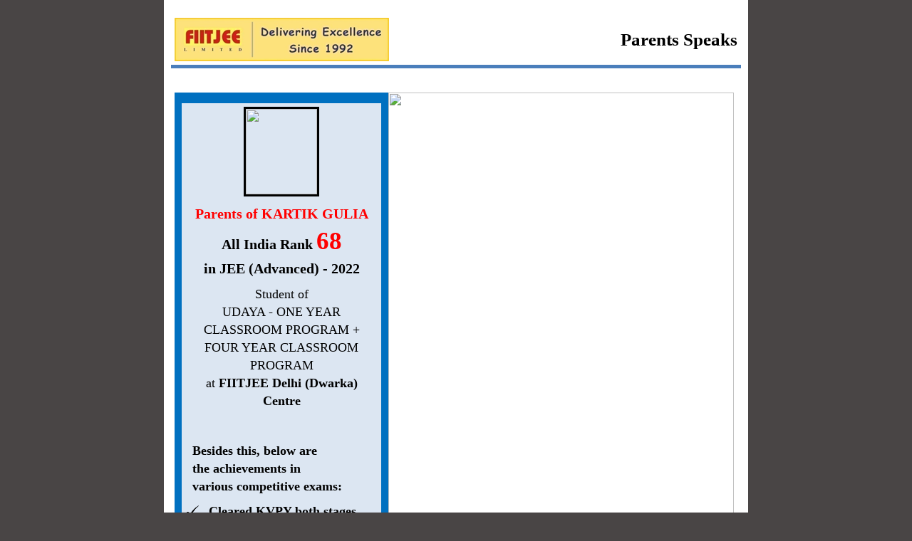

--- FILE ---
content_type: text/html; charset=utf-8
request_url: http://jeeadv.iitjeetoppers.com/jeeadv2022/ParentTestimonial2022.aspx?SID=11584
body_size: 2285
content:


<!DOCTYPE html PUBLIC "-//W3C//DTD XHTML 1.0 Transitional//EN" "http://www.w3.org/TR/xhtml1/DTD/xhtml1-transitional.dtd">
<html xmlns="http://www.w3.org/1999/xhtml">
<head><meta http-equiv="Content-Type" content="text/html; charset=UTF-8" /><title>
	:: Parents Testimonial - JEE Advanced 2022 ::
</title><link rel="stylesheet" type="text/css" href="Tcss/style.css" /></head>
<body>
    <form name="form1" method="post" action="./ParentTestimonial2022.aspx?SID=11584" id="form1">
<div>
<input type="hidden" name="__VIEWSTATE" id="__VIEWSTATE" value="/[base64]" />
</div>

<div>

	<input type="hidden" name="__VIEWSTATEGENERATOR" id="__VIEWSTATEGENERATOR" value="C65A61C5" />
</div>
    <div id="page-wrap">
        <table width="100%" border="0" style="border: none; margin-top: 10px;">
            <tr>
                <td style="border-bottom: 5px solid #4a7ebb;">
                    <img src="Timg/des.png">
                </td>
                <td style="text-align: right; font-family: calibri; color: #000; font-size: 25px;
                    font-weight: bold; border-bottom: 5px solid #4a7ebb;">
                    Parents Speaks 
                </td>
            </tr>
        </table>
        <table width="100%">
            <tbody>
                <tr>
                    <td width="50%" style="border: none;">
                        &nbsp;
                    </td>
                    <td width="50%" style="border: none;">
                        &nbsp;
                    </td>
                </tr>
            </tbody>
        </table>
        <div style="clear: both">
        </div>
        <table id="dl_Testimonial" cellspacing="0" border="0" style="border-collapse:collapse;">
	<tr>
		<td>
                <div class="stdet" style="background-color: #0070c0;">
                    <div class="leblu">
                    </div>
                    <div class="studetail">
                        <table width="100%">
                            <tr>
                                <td align="center">
                                    <img src='https://sr.fiitjee-ftre.com/StudentPic/637985285132839119.jpg' style="border: 3px solid #000;"
                                        height="120px" width="100px">
                                </td>
                            </tr>
                            <tr>
                                <td align="center" style="font-family: Calibri; font-size: 20px; font-weight: bold">
                                   <span style="color:Red;">Parents of  KARTIK GULIA</span>
                                 
                                   <br>
                                    All India Rank
                                   <span style="color:Red; font-size:35px"> 68</span> </br>
                                    in JEE (Advanced) - 2022
                                </td>
                            </tr>
                            <tr>
                                <td align="center" style="font-family: Calibri; font-size: 18px;">
                                     Student of </br> UDAYA - ONE YEAR CLASSROOM PROGRAM + FOUR YEAR CLASSROOM PROGRAM<br />
                                  at  <b>FIITJEE Delhi (Dwarka) Centre</b>
                                </td>
                            </tr>
                            <tr>
                                <td align="center" style="font-family: Calibri; font-size: 18px;">
                                    &nbsp;
                                </td>
                            </tr>
                        </table>
                        <table width="100%" style="font-family: Calibri; font-size: 18px; font-weight: bold;">
                            <tr id="dl_Testimonial_ctl00_tr_achievementsHeading">
			<td align="left" style="font-family: Calibri; font-size: 18px; font-weight: bold;
                                    padding-left: 15px;" colspan="2">
                                    Besides this, below are
                                    <br>
                                    the achievements in<br>
                                    various competitive exams:
                                </td>
		</tr>
		
                            
                                    <tr>
                                        <td width="12%">
                                            <img src="Timg/bul.png" width="20px;">
                                        </td>
                                        <td width="87%">
                                             Cleared KVPY both stages
                                        </td>
                                    </tr>
                                
                                    <tr>
                                        <td width="12%">
                                            <img src="Timg/bul.png" width="20px;">
                                        </td>
                                        <td width="87%">
                                             Cleared NTSE both stages
                                        </td>
                                    </tr>
                                
                                    <tr>
                                        <td width="12%">
                                            <img src="Timg/bul.png" width="20px;">
                                        </td>
                                        <td width="87%">
                                             Cleared RMO/GMO/KVS
                                        </td>
                                    </tr>
                                
                        </table>
                    </div>
                </div>
                <div class="stdspeak">
                    <img src='https://sr.fiitjee-ftre.com/Testimonial/637985699903133926_Parent.jpg'
                        width="485px" height="890px"></div>
                <div style="clear: both">
                </div>
            </td>
	</tr>
</table>
    </div>
    </form>
</body>
</html>


--- FILE ---
content_type: text/css
request_url: http://jeeadv.iitjeetoppers.com/jeeadv2022/Tcss/style.css
body_size: 1433
content:
/*
	 CSS-Tricks Example
	 by Chris Coyier
	 http://css-tricks.com
*/

* { margin: 0; padding: 0; }
body { font: 14px/1.4 Calibri; background-color: #494545 }
#page-wrap { width: 800px; margin: 0 auto; background-color: #fff; padding: 10px; }
#page-wrap2 { width: 800px; margin: 0 auto; background-color: #fff; padding: 10px 30px; }

textarea { border: 0; font: 14px Calibri; overflow: hidden; resize: none; }
table { border-collapse: collapse; }
table td, table th { padding: 5px; }

#header { height: 15px; width: 100%; margin: 20px 0; background: #222; text-align: center; color: white; font: bold 15px Helvetica, Sans-Serif; text-decoration: uppercase; letter-spacing: 20px; padding: 8px 0px; }

#address { width: 250px; height: 150px; float: left; }
#customer { overflow: hidden; }

#logo { text-align: right; float: right; position: relative; margin-top: 25px; border: 1px solid #fff; max-width: 540px; max-height: 100px; overflow: hidden; }
#logo:hover, #logo.edit { border: 1px solid #000; margin-top: 0px; max-height: 125px; }
#logoctr { display: none; }
#logo:hover #logoctr, #logo.edit #logoctr { display: block; text-align: right; line-height: 25px; background: #eee; padding: 0 5px; }
#logohelp { text-align: left; display: none; font-style: italic; padding: 10px 5px;}
#logohelp input { margin-bottom: 5px; }
.edit #logohelp { display: block; }
.edit #save-logo, .edit #cancel-logo { display: inline; }
.edit #image, #save-logo, #cancel-logo, .edit #change-logo, .edit #delete-logo { display: none; }
#customer-title { font-size: 20px; font-weight: bold; float: left; }

#meta { margin-top: 1px; width: 300px; float: right; }
#meta td { text-align: right;  }
#meta td.meta-head { text-align: left; background: #eee; }
#meta td textarea { width: 100%; height: 20px; text-align: right; }

#items { clear: both; width: 100%; margin: 30px 0 0 0; border: 1px solid black; }
#items th { background: #eee; }
#items textarea { width: 80px; height: 50px; }
#items tr.item-row td { border: 0; vertical-align: top; }
#items td.description { width: 300px; }
#items td.item-name { width: 175px; }
#items td.description textarea, #items td.item-name textarea { width: 100%; }
#items td.total-line { border-right: 0; text-align: right; }
#items td.total-value { border-left: 0; padding: 10px; }
#items td.total-value textarea { height: 20px; background: none; }
#items td.balance { background: #eee; }
#items td.blank { border: 0; }

#terms { text-align: center; margin: 100px 0 0 0; }
#terms h5 {  font: 13px Helvetica, Sans-Serif;  padding: 0 0 8px 0; margin: 0 0 8px 0; text-align:right }
#terms textarea { width: 100%; text-align: center;}

textarea:hover, textarea:focus, #items td.total-value textarea:hover, #items td.total-value textarea:focus, .delete:hover { background-color:#EEFF88; }

.stdet { width:300px; float: left;
}
.stdspeak { width:485px; float: left;
}
.leblu { width: 60px; height: 900px; background-color: #0070c0; float: left;}
.studetail {     width: 280px;
    height: auto;
    background-color: #dce6f2;
    float: left;
    margin-left: -50px;
    margin-top: 15px;
min-height: 872px;

}
.delete-wpr { position: relative; }
.delete { display: block; color: #000; text-decoration: none; position: absolute; background: #EEEEEE; font-weight: bold; padding: 0px 3px; border: 1px solid; top: -6px; left: -22px; font-family: Verdana; font-size: 12px; }